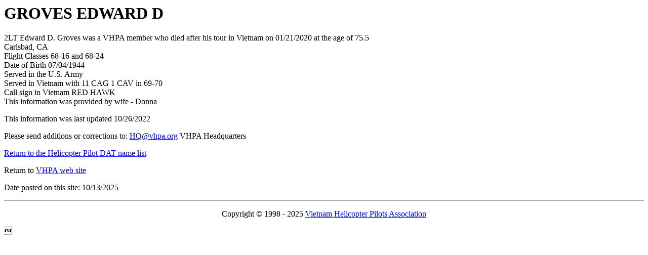

--- FILE ---
content_type: text/html
request_url: https://www.vhpa.org/DAT/datG/D05128.HTM
body_size: 1082
content:

<HTML>  
<HEAD><TITLE>Information on GROVES EDWARD D </TITLE>          
</HEAD>  
<BODY BGCOLOR="#FFFFFF">        
<h1>GROVES EDWARD D</h1>         
2LT Edward D. Groves was a VHPA member who died after his tour in Vietnam on 01/21/2020 at the age of 75.5  
<br>Carlsbad, CA 
<br>Flight Classes 68-16      and 68-24     
<br>Date of Birth 07/04/1944
<br>Served in the U.S. Army 
<br>Served in Vietnam with 11 CAG 1 CAV in 69-70  
<br>Call sign in Vietnam RED HAWK   
<br>This information was provided by wife - Donna                                                     
<p>This information was last updated 10/26/2022
<p>Please send additions or corrections to:  <a href="mailto:hq@vhpa.org">HQ@vhpa.org</a> VHPA Headquarters<p>     
<p><A HREF="../DATINDEX.HTM">Return to the Helicopter Pilot DAT name list</A><P>      
<p>Return to <a href="https://www.vhpa.org/">VHPA web site</a>  
<p>Date posted on this site: 
10/13/2025 
<hr> 
<p align="center">Copyright &copy; 1998 - 2025 <a href="https://www.vhpa.org/">Vietnam Helicopter Pilots Association</a>
<p> 
</BODY>   
</HTML>  